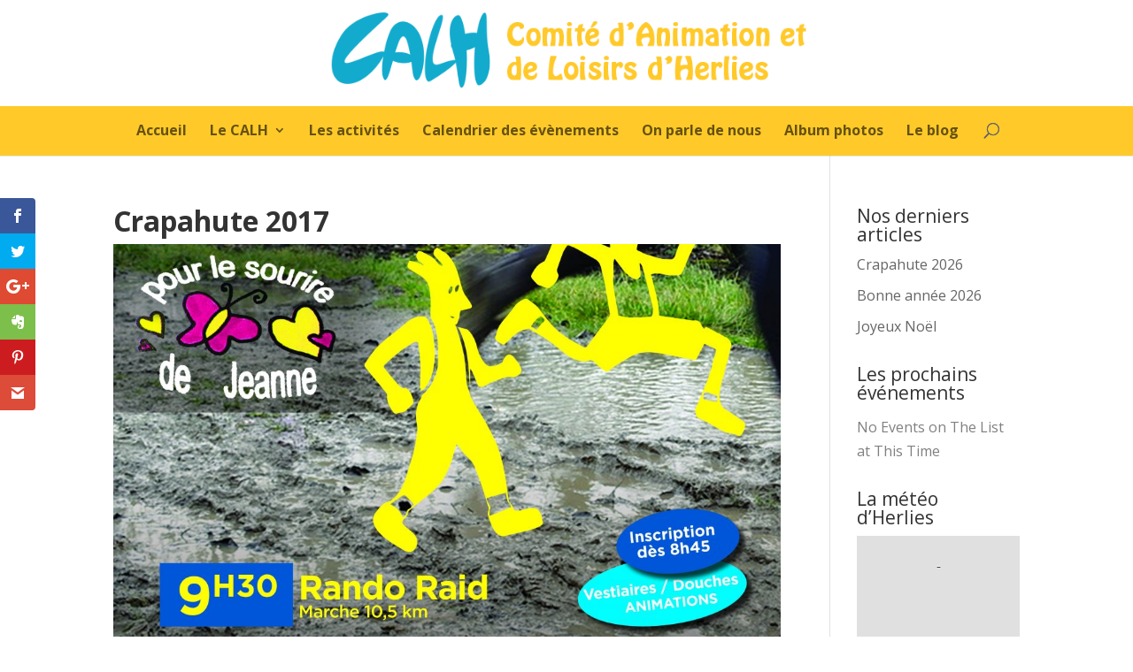

--- FILE ---
content_type: text/html; charset=UTF-8
request_url: https://calh-herlies.fr/crapahute-2017/
body_size: 12229
content:
<!DOCTYPE html>
<html lang="fr-FR"
	prefix="og: https://ogp.me/ns#" >
<head>
	<meta charset="UTF-8" />
<meta http-equiv="X-UA-Compatible" content="IE=edge">
	<link rel="pingback" href="https://calh-herlies.fr/xmlrpc.php" />

	<script type="text/javascript">
		document.documentElement.className = 'js';
	</script>

	<script>var et_site_url='https://calh-herlies.fr';var et_post_id='1921';function et_core_page_resource_fallback(a,b){"undefined"===typeof b&&(b=a.sheet.cssRules&&0===a.sheet.cssRules.length);b&&(a.onerror=null,a.onload=null,a.href?a.href=et_site_url+"/?et_core_page_resource="+a.id+et_post_id:a.src&&(a.src=et_site_url+"/?et_core_page_resource="+a.id+et_post_id))}
</script><title>Crapahute 2017 | CALH</title>

		<!-- All in One SEO 4.1.4.5 -->
		<meta name="description" content="Pour une marche , une course ou une bonne action , rendez vous le 5 Février 2017 pour le 13ème rendez-vous avec l&#039;association H2R" />
		<meta name="robots" content="max-image-preview:large" />
		<link rel="canonical" href="https://calh-herlies.fr/crapahute-2017/" />
		<meta property="og:locale" content="fr_FR" />
		<meta property="og:site_name" content="CALH | Comité d&#039;Animation et de Loisirs d&#039;Herlies" />
		<meta property="og:type" content="article" />
		<meta property="og:title" content="Crapahute 2017 | CALH" />
		<meta property="og:description" content="Pour une marche , une course ou une bonne action , rendez vous le 5 Février 2017 pour le 13ème rendez-vous avec l&#039;association H2R" />
		<meta property="og:url" content="https://calh-herlies.fr/crapahute-2017/" />
		<meta property="article:published_time" content="2017-01-15T11:24:57+00:00" />
		<meta property="article:modified_time" content="2017-01-15T11:24:57+00:00" />
		<meta name="twitter:card" content="summary" />
		<meta name="twitter:domain" content="calh-herlies.fr" />
		<meta name="twitter:title" content="Crapahute 2017 | CALH" />
		<meta name="twitter:description" content="Pour une marche , une course ou une bonne action , rendez vous le 5 Février 2017 pour le 13ème rendez-vous avec l&#039;association H2R" />
		<script type="application/ld+json" class="aioseo-schema">
			{"@context":"https:\/\/schema.org","@graph":[{"@type":"WebSite","@id":"https:\/\/calh-herlies.fr\/#website","url":"https:\/\/calh-herlies.fr\/","name":"CALH","description":"Comit\u00e9 d'Animation et de Loisirs d'Herlies","inLanguage":"fr-FR","publisher":{"@id":"https:\/\/calh-herlies.fr\/#organization"}},{"@type":"Organization","@id":"https:\/\/calh-herlies.fr\/#organization","name":"CALH","url":"https:\/\/calh-herlies.fr\/"},{"@type":"BreadcrumbList","@id":"https:\/\/calh-herlies.fr\/crapahute-2017\/#breadcrumblist","itemListElement":[{"@type":"ListItem","@id":"https:\/\/calh-herlies.fr\/#listItem","position":1,"item":{"@type":"WebPage","@id":"https:\/\/calh-herlies.fr\/","name":"Accueil","description":"Comit\u00e9 d'Animation et de Loisirs d'Herlies","url":"https:\/\/calh-herlies.fr\/"},"nextItem":"https:\/\/calh-herlies.fr\/crapahute-2017\/#listItem"},{"@type":"ListItem","@id":"https:\/\/calh-herlies.fr\/crapahute-2017\/#listItem","position":2,"item":{"@type":"WebPage","@id":"https:\/\/calh-herlies.fr\/crapahute-2017\/","name":"Crapahute 2017","description":"Pour une marche , une course ou une bonne action , rendez vous le 5 F\u00e9vrier 2017 pour le 13\u00e8me rendez-vous avec l'association H2R","url":"https:\/\/calh-herlies.fr\/crapahute-2017\/"},"previousItem":"https:\/\/calh-herlies.fr\/#listItem"}]},{"@type":"Person","@id":"https:\/\/calh-herlies.fr\/author\/calh-admin\/#author","url":"https:\/\/calh-herlies.fr\/author\/calh-admin\/","name":"CALH","image":{"@type":"ImageObject","@id":"https:\/\/calh-herlies.fr\/crapahute-2017\/#authorImage","url":"https:\/\/secure.gravatar.com\/avatar\/edabd13d1c0bbf04c854fe861f48a5be?s=96&d=mm&r=g","width":96,"height":96,"caption":"CALH"}},{"@type":"WebPage","@id":"https:\/\/calh-herlies.fr\/crapahute-2017\/#webpage","url":"https:\/\/calh-herlies.fr\/crapahute-2017\/","name":"Crapahute 2017 | CALH","description":"Pour une marche , une course ou une bonne action , rendez vous le 5 F\u00e9vrier 2017 pour le 13\u00e8me rendez-vous avec l'association H2R","inLanguage":"fr-FR","isPartOf":{"@id":"https:\/\/calh-herlies.fr\/#website"},"breadcrumb":{"@id":"https:\/\/calh-herlies.fr\/crapahute-2017\/#breadcrumblist"},"author":"https:\/\/calh-herlies.fr\/author\/calh-admin\/#author","creator":"https:\/\/calh-herlies.fr\/author\/calh-admin\/#author","image":{"@type":"ImageObject","@id":"https:\/\/calh-herlies.fr\/#mainImage","url":"https:\/\/calh-herlies.fr\/wp-content\/uploads\/2017\/01\/Affiche-Crapahute-2017.jpg","width":3508,"height":4961},"primaryImageOfPage":{"@id":"https:\/\/calh-herlies.fr\/crapahute-2017\/#mainImage"},"datePublished":"2017-01-15T11:24:57+01:00","dateModified":"2017-01-15T11:24:57+01:00"},{"@type":"Article","@id":"https:\/\/calh-herlies.fr\/crapahute-2017\/#article","name":"Crapahute 2017 | CALH","description":"Pour une marche , une course ou une bonne action , rendez vous le 5 F\u00e9vrier 2017 pour le 13\u00e8me rendez-vous avec l'association H2R","inLanguage":"fr-FR","headline":"Crapahute 2017","author":{"@id":"https:\/\/calh-herlies.fr\/author\/calh-admin\/#author"},"publisher":{"@id":"https:\/\/calh-herlies.fr\/#organization"},"datePublished":"2017-01-15T11:24:57+01:00","dateModified":"2017-01-15T11:24:57+01:00","articleSection":"Coup de c\u0153ur du CALH","mainEntityOfPage":{"@id":"https:\/\/calh-herlies.fr\/crapahute-2017\/#webpage"},"isPartOf":{"@id":"https:\/\/calh-herlies.fr\/crapahute-2017\/#webpage"},"image":{"@type":"ImageObject","@id":"https:\/\/calh-herlies.fr\/#articleImage","url":"https:\/\/calh-herlies.fr\/wp-content\/uploads\/2017\/01\/Affiche-Crapahute-2017.jpg","width":3508,"height":4961}}]}
		</script>
		<!-- All in One SEO -->

<link rel='dns-prefetch' href='//secure.gravatar.com' />
<link rel='dns-prefetch' href='//fonts.googleapis.com' />
<link rel='dns-prefetch' href='//s.w.org' />
<link rel='dns-prefetch' href='//v0.wordpress.com' />
<link rel="alternate" type="application/rss+xml" title="CALH &raquo; Flux" href="https://calh-herlies.fr/feed/" />
<link rel="alternate" type="application/rss+xml" title="CALH &raquo; Flux des commentaires" href="https://calh-herlies.fr/comments/feed/" />
		<script type="text/javascript">
			window._wpemojiSettings = {"baseUrl":"https:\/\/s.w.org\/images\/core\/emoji\/13.1.0\/72x72\/","ext":".png","svgUrl":"https:\/\/s.w.org\/images\/core\/emoji\/13.1.0\/svg\/","svgExt":".svg","source":{"concatemoji":"https:\/\/calh-herlies.fr\/wp-includes\/js\/wp-emoji-release.min.js?ver=5.8.12"}};
			!function(e,a,t){var n,r,o,i=a.createElement("canvas"),p=i.getContext&&i.getContext("2d");function s(e,t){var a=String.fromCharCode;p.clearRect(0,0,i.width,i.height),p.fillText(a.apply(this,e),0,0);e=i.toDataURL();return p.clearRect(0,0,i.width,i.height),p.fillText(a.apply(this,t),0,0),e===i.toDataURL()}function c(e){var t=a.createElement("script");t.src=e,t.defer=t.type="text/javascript",a.getElementsByTagName("head")[0].appendChild(t)}for(o=Array("flag","emoji"),t.supports={everything:!0,everythingExceptFlag:!0},r=0;r<o.length;r++)t.supports[o[r]]=function(e){if(!p||!p.fillText)return!1;switch(p.textBaseline="top",p.font="600 32px Arial",e){case"flag":return s([127987,65039,8205,9895,65039],[127987,65039,8203,9895,65039])?!1:!s([55356,56826,55356,56819],[55356,56826,8203,55356,56819])&&!s([55356,57332,56128,56423,56128,56418,56128,56421,56128,56430,56128,56423,56128,56447],[55356,57332,8203,56128,56423,8203,56128,56418,8203,56128,56421,8203,56128,56430,8203,56128,56423,8203,56128,56447]);case"emoji":return!s([10084,65039,8205,55357,56613],[10084,65039,8203,55357,56613])}return!1}(o[r]),t.supports.everything=t.supports.everything&&t.supports[o[r]],"flag"!==o[r]&&(t.supports.everythingExceptFlag=t.supports.everythingExceptFlag&&t.supports[o[r]]);t.supports.everythingExceptFlag=t.supports.everythingExceptFlag&&!t.supports.flag,t.DOMReady=!1,t.readyCallback=function(){t.DOMReady=!0},t.supports.everything||(n=function(){t.readyCallback()},a.addEventListener?(a.addEventListener("DOMContentLoaded",n,!1),e.addEventListener("load",n,!1)):(e.attachEvent("onload",n),a.attachEvent("onreadystatechange",function(){"complete"===a.readyState&&t.readyCallback()})),(n=t.source||{}).concatemoji?c(n.concatemoji):n.wpemoji&&n.twemoji&&(c(n.twemoji),c(n.wpemoji)))}(window,document,window._wpemojiSettings);
		</script>
		<meta content="Divi v.4.4.7" name="generator"/><style type="text/css">
img.wp-smiley,
img.emoji {
	display: inline !important;
	border: none !important;
	box-shadow: none !important;
	height: 1em !important;
	width: 1em !important;
	margin: 0 .07em !important;
	vertical-align: -0.1em !important;
	background: none !important;
	padding: 0 !important;
}
</style>
	<link rel='stylesheet' id='wp-block-library-css'  href='https://calh-herlies.fr/wp-includes/css/dist/block-library/style.min.css?ver=5.8.12' type='text/css' media='all' />
<style id='wp-block-library-inline-css' type='text/css'>
.has-text-align-justify{text-align:justify;}
</style>
<link rel='stylesheet' id='mediaelement-css'  href='https://calh-herlies.fr/wp-includes/js/mediaelement/mediaelementplayer-legacy.min.css?ver=4.2.16' type='text/css' media='all' />
<link rel='stylesheet' id='wp-mediaelement-css'  href='https://calh-herlies.fr/wp-includes/js/mediaelement/wp-mediaelement.min.css?ver=5.8.12' type='text/css' media='all' />
<link rel='stylesheet' id='foobox-free-min-css'  href='https://calh-herlies.fr/wp-content/plugins/foobox-image-lightbox/free/css/foobox.free.min.css?ver=2.7.16' type='text/css' media='all' />
<link rel='stylesheet' id='wp-polls-css'  href='https://calh-herlies.fr/wp-content/plugins/wp-polls/polls-css.css?ver=2.75.6' type='text/css' media='all' />
<style id='wp-polls-inline-css' type='text/css'>
.wp-polls .pollbar {
	margin: 1px;
	font-size: 6px;
	line-height: 8px;
	height: 8px;
	background-image: url('https://calh-herlies.fr/wp-content/plugins/wp-polls/images/default/pollbg.gif');
	border: 1px solid #c8c8c8;
}

</style>
<link rel='stylesheet' id='et_monarch-css-css'  href='https://calh-herlies.fr/wp-content/plugins/monarch/css/style.css?ver=1.4.12' type='text/css' media='all' />
<link rel='stylesheet' id='et-gf-open-sans-css'  href='https://fonts.googleapis.com/css?family=Open+Sans:400,700' type='text/css' media='all' />
<link rel='stylesheet' id='divi-fonts-css'  href='https://fonts.googleapis.com/css?family=Open+Sans:300italic,400italic,600italic,700italic,800italic,400,300,600,700,800&#038;subset=latin,latin-ext' type='text/css' media='all' />
<link rel='stylesheet' id='divi-style-css'  href='https://calh-herlies.fr/wp-content/themes/Divi/style.css?ver=4.4.7' type='text/css' media='all' />
<link rel='stylesheet' id='evcal_google_fonts-css'  href='//fonts.googleapis.com/css?family=Oswald%3A400%2C300%7COpen+Sans%3A700%2C400%2C400i%7CRoboto%3A700%2C400&#038;ver=5.8.12' type='text/css' media='screen' />
<link rel='stylesheet' id='evcal_cal_default-css'  href='//calh-herlies.fr/wp-content/plugins/eventON/assets/css/eventon_styles.css?ver=2.6.6' type='text/css' media='all' />
<link rel='stylesheet' id='evo_font_icons-css'  href='//calh-herlies.fr/wp-content/plugins/eventON/assets/fonts/font-awesome.css?ver=2.6.6' type='text/css' media='all' />
<link rel='stylesheet' id='evo_RS_styles-css'  href='//calh-herlies.fr/wp-content/plugins/eventon-rsvp/assets/RS_styles.css?ver=2.5.15' type='text/css' media='all' />
<link rel='stylesheet' id='eventon_dynamic_styles-css'  href='//calh-herlies.fr/wp-content/plugins/eventON/assets/css/eventon_dynamic_styles.css?ver=5.8.12' type='text/css' media='all' />
<link rel='stylesheet' id='tablepress-default-css'  href='https://calh-herlies.fr/wp-content/plugins/tablepress/css/default.min.css?ver=1.14' type='text/css' media='all' />
<link rel='stylesheet' id='evosl_styles-css'  href='//calh-herlies.fr/wp-content/plugins/eventon-event-slider/assets/evosl_styles.css?ver=5.8.12' type='text/css' media='all' />
<link rel='stylesheet' id='better-weather-css'  href='https://calh-herlies.fr/wp-content/plugins/better-weather/includes/libs/better-weather/css/bw-style.min.css?ver=2.0' type='text/css' media='all' />
<link rel='stylesheet' id='dashicons-css'  href='https://calh-herlies.fr/wp-includes/css/dashicons.min.css?ver=5.8.12' type='text/css' media='all' />
<link rel='stylesheet' id='jetpack_css-css'  href='https://calh-herlies.fr/wp-content/plugins/jetpack/css/jetpack.css?ver=10.2.3' type='text/css' media='all' />
<script type='text/javascript' src='https://calh-herlies.fr/wp-includes/js/jquery/jquery.min.js?ver=3.6.0' id='jquery-core-js'></script>
<script type='text/javascript' src='https://calh-herlies.fr/wp-includes/js/jquery/jquery-migrate.min.js?ver=3.3.2' id='jquery-migrate-js'></script>
<script type='text/javascript' src='https://calh-herlies.fr/wp-content/themes/Divi/core/admin/js/es6-promise.auto.min.js?ver=5.8.12' id='es6-promise-js'></script>
<script type='text/javascript' id='et-core-api-spam-recaptcha-js-extra'>
/* <![CDATA[ */
var et_core_api_spam_recaptcha = {"site_key":"","page_action":{"action":"crapahute_2017"}};
/* ]]> */
</script>
<script type='text/javascript' src='https://calh-herlies.fr/wp-content/themes/Divi/core/admin/js/recaptcha.js?ver=5.8.12' id='et-core-api-spam-recaptcha-js'></script>
<script type='text/javascript' id='foobox-free-min-js-before'>
/* Run FooBox FREE (v2.7.16) */
var FOOBOX = window.FOOBOX = {
	ready: true,
	disableOthers: false,
	o: {wordpress: { enabled: true }, countMessage:'image %index of %total', excludes:'.fbx-link,.nofoobox,.nolightbox,a[href*="pinterest.com/pin/create/button/"]', affiliate : { enabled: false }},
	selectors: [
		".foogallery-container.foogallery-lightbox-foobox", ".foogallery-container.foogallery-lightbox-foobox-free", ".gallery", ".wp-block-gallery", ".wp-caption", ".wp-block-image", "a:has(img[class*=wp-image-])", ".foobox"
	],
	pre: function( $ ){
		// Custom JavaScript (Pre)
		
	},
	post: function( $ ){
		// Custom JavaScript (Post)
		
		// Custom Captions Code
		
	},
	custom: function( $ ){
		// Custom Extra JS
		
	}
};
</script>
<script type='text/javascript' src='https://calh-herlies.fr/wp-content/plugins/foobox-image-lightbox/free/js/foobox.free.min.js?ver=2.7.16' id='foobox-free-min-js'></script>
<link rel="https://api.w.org/" href="https://calh-herlies.fr/wp-json/" /><link rel="alternate" type="application/json" href="https://calh-herlies.fr/wp-json/wp/v2/posts/1921" /><link rel="EditURI" type="application/rsd+xml" title="RSD" href="https://calh-herlies.fr/xmlrpc.php?rsd" />
<link rel="wlwmanifest" type="application/wlwmanifest+xml" href="https://calh-herlies.fr/wp-includes/wlwmanifest.xml" /> 
<meta name="generator" content="WordPress 5.8.12" />
<link rel='shortlink' href='https://calh-herlies.fr/?p=1921' />
<link rel="alternate" type="application/json+oembed" href="https://calh-herlies.fr/wp-json/oembed/1.0/embed?url=https%3A%2F%2Fcalh-herlies.fr%2Fcrapahute-2017%2F" />
<link rel="alternate" type="text/xml+oembed" href="https://calh-herlies.fr/wp-json/oembed/1.0/embed?url=https%3A%2F%2Fcalh-herlies.fr%2Fcrapahute-2017%2F&#038;format=xml" />
<style type="text/css" id="et-social-custom-css">
				 
			</style><style type='text/css'>img#wpstats{display:none}</style>
		<meta name="viewport" content="width=device-width, initial-scale=1.0, maximum-scale=1.0, user-scalable=0" />

<!-- EventON Version -->
<meta name="generator" content="EventON 2.6.6" />

<link rel="icon" href="https://calh-herlies.fr/wp-content/uploads/2015/05/favicon-55618d03v1_site_icon-32x32.png" sizes="32x32" />
<link rel="icon" href="https://calh-herlies.fr/wp-content/uploads/2015/05/favicon-55618d03v1_site_icon-256x256.png" sizes="192x192" />
<link rel="apple-touch-icon" href="https://calh-herlies.fr/wp-content/uploads/2015/05/favicon-55618d03v1_site_icon-256x256.png" />
<meta name="msapplication-TileImage" content="https://calh-herlies.fr/wp-content/uploads/2015/05/favicon-55618d03v1_site_icon.png" />

<!-- BetterFramework Auto Generated CSS -->
<style type='text/css' media='screen'>/*  Panel Options Custom CSS  */
</style>
<!-- /BetterFramework Auto Generated CSS -->
<link rel="stylesheet" id="et-divi-customizer-global-cached-inline-styles" href="https://calh-herlies.fr/wp-content/et-cache/global/et-divi-customizer-global-1768460998725.min.css" onerror="et_core_page_resource_fallback(this, true)" onload="et_core_page_resource_fallback(this)" /></head>
<body class="post-template-default single single-post postid-1921 single-format-standard et_monarch et_color_scheme_orange et_pb_button_helper_class et_fullwidth_nav et_fixed_nav et_show_nav et_primary_nav_dropdown_animation_fade et_secondary_nav_dropdown_animation_fade et_header_style_centered et_pb_footer_columns4 et_cover_background et_pb_gutter osx et_pb_gutters3 et_smooth_scroll et_right_sidebar et_divi_theme et-db et_minified_js et_minified_css">
	<div id="page-container">

	
	
			<header id="main-header" data-height-onload="120">
			<div class="container clearfix et_menu_container">
							<div class="logo_container">
					<span class="logo_helper"></span>
					<a href="https://calh-herlies.fr/">
						<img src="http://calh-herlies.fr/wp-content/uploads/2015/05/logo-calh-site.png" alt="CALH" id="logo" data-height-percentage="90" />
					</a>
				</div>
							<div id="et-top-navigation" data-height="120" data-fixed-height="40">
											<nav id="top-menu-nav">
						<ul id="top-menu" class="nav"><li id="menu-item-666" class="menu-item menu-item-type-post_type menu-item-object-page menu-item-home menu-item-666"><a href="https://calh-herlies.fr/">Accueil</a></li>
<li id="menu-item-95" class="menu-item menu-item-type-post_type menu-item-object-page menu-item-has-children menu-item-95"><a href="https://calh-herlies.fr/le-calh/">Le CALH</a>
<ul class="sub-menu">
	<li id="menu-item-687" class="menu-item menu-item-type-post_type menu-item-object-page menu-item-687"><a href="https://calh-herlies.fr/le-calh/le-bureau/">Le bureau</a></li>
	<li id="menu-item-684" class="menu-item menu-item-type-post_type menu-item-object-page menu-item-684"><a href="https://calh-herlies.fr/le-calh/lhistoire/">L&rsquo;histoire</a></li>
</ul>
</li>
<li id="menu-item-96" class="menu-item menu-item-type-post_type menu-item-object-page menu-item-96"><a href="https://calh-herlies.fr/les-activites/">Les activités</a></li>
<li id="menu-item-490" class="menu-item menu-item-type-post_type menu-item-object-page menu-item-490"><a href="https://calh-herlies.fr/calendrier-des-evenements/">Calendrier des évènements</a></li>
<li id="menu-item-1433" class="menu-item menu-item-type-post_type menu-item-object-page menu-item-1433"><a href="https://calh-herlies.fr/on-parle-de-nous/">On parle de nous</a></li>
<li id="menu-item-510" class="menu-item menu-item-type-post_type menu-item-object-page menu-item-510"><a href="https://calh-herlies.fr/album-photos/">Album photos</a></li>
<li id="menu-item-717" class="menu-item menu-item-type-post_type menu-item-object-page menu-item-717"><a href="https://calh-herlies.fr/le-blog/">Le blog</a></li>
</ul>						</nav>
					
					
					
										<div id="et_top_search">
						<span id="et_search_icon"></span>
					</div>
					
					<div id="et_mobile_nav_menu">
				<div class="mobile_nav closed">
					<span class="select_page">Sélectionner une page</span>
					<span class="mobile_menu_bar mobile_menu_bar_toggle"></span>
				</div>
			</div>				</div> <!-- #et-top-navigation -->
			</div> <!-- .container -->
			<div class="et_search_outer">
				<div class="container et_search_form_container">
					<form role="search" method="get" class="et-search-form" action="https://calh-herlies.fr/">
					<input type="search" class="et-search-field" placeholder="Rechercher &hellip;" value="" name="s" title="Rechercher:" />					</form>
					<span class="et_close_search_field"></span>
				</div>
			</div>
		</header> <!-- #main-header -->
			<div id="et-main-area">
	
<div id="main-content">
		<div class="container">
		<div id="content-area" class="clearfix">
			<div id="left-area">
											<article id="post-1921" class="et_pb_post post-1921 post type-post status-publish format-standard has-post-thumbnail hentry category-coup-de-coeur-du-calh">
											<div class="et_post_meta_wrapper">
							<h1 class="entry-title">Crapahute 2017</h1>

						<img src="https://calh-herlies.fr/wp-content/uploads/2017/01/Affiche-Crapahute-2017-1080x675.jpg" alt="" class="" width='1080' height='675' srcset="https://calh-herlies.fr/wp-content/uploads/2017/01/Affiche-Crapahute-2017-1080x675.jpg 1080w, https://calh-herlies.fr/wp-content/uploads/2017/01/Affiche-Crapahute-2017-400x250.jpg 400w" sizes="(max-width: 1080px) 100vw, 1080px" />
												</div> <!-- .et_post_meta_wrapper -->
				
					<div class="entry-content">
					<p>Pour une marche , une course ou une bonne action , rendez vous le 5 février 2017 pour le 13ème rendez-vous avec l&rsquo;association H2R</p>
<p>Cette année, le coup de cœur est pour l&rsquo;association « Pour le sourire de Jeanne »</p>
<p>9H30 : Rando Raid : Marche 10.5 km</p>
<p>10H15 :  Rando balade : Marche 5 km</p>
<p>10H15  : Trail Crapahute &#8211; Course nature : 10.5 km</p>
<p>Inscription dès 8H45</p>
<p>Participation : 4.50  / 3.50 euros</p>
<p>Renseignements : <a href="http://herliesrandorun.fr">herliesrandorun.fr</a></p>
<p><a href="http://calh-herlies.fr/wp-content/uploads/2017/01/Affiche-Crapahute-2017.jpg"><img data-attachment-id="1923" data-permalink="https://calh-herlies.fr/crapahute-2017/affiche-crapahute-2017/" data-orig-file="https://calh-herlies.fr/wp-content/uploads/2017/01/Affiche-Crapahute-2017.jpg" data-orig-size="3508,4961" data-comments-opened="0" data-image-meta="{&quot;aperture&quot;:&quot;0&quot;,&quot;credit&quot;:&quot;&quot;,&quot;camera&quot;:&quot;&quot;,&quot;caption&quot;:&quot;&quot;,&quot;created_timestamp&quot;:&quot;0&quot;,&quot;copyright&quot;:&quot;&quot;,&quot;focal_length&quot;:&quot;0&quot;,&quot;iso&quot;:&quot;0&quot;,&quot;shutter_speed&quot;:&quot;0&quot;,&quot;title&quot;:&quot;&quot;,&quot;orientation&quot;:&quot;1&quot;}" data-image-title="Affiche Crapahute 2017" data-image-description="" data-image-caption="" data-medium-file="https://calh-herlies.fr/wp-content/uploads/2017/01/Affiche-Crapahute-2017-212x300.jpg" data-large-file="https://calh-herlies.fr/wp-content/uploads/2017/01/Affiche-Crapahute-2017-724x1024.jpg" loading="lazy" class="alignnone  wp-image-1923" src="http://calh-herlies.fr/wp-content/uploads/2017/01/Affiche-Crapahute-2017.jpg" alt="Affiche Crapahute 2017" width="318" height="450" srcset="https://calh-herlies.fr/wp-content/uploads/2017/01/Affiche-Crapahute-2017.jpg 3508w, https://calh-herlies.fr/wp-content/uploads/2017/01/Affiche-Crapahute-2017-212x300.jpg 212w, https://calh-herlies.fr/wp-content/uploads/2017/01/Affiche-Crapahute-2017-768x1086.jpg 768w, https://calh-herlies.fr/wp-content/uploads/2017/01/Affiche-Crapahute-2017-724x1024.jpg 724w, https://calh-herlies.fr/wp-content/uploads/2017/01/Affiche-Crapahute-2017-1080x1527.jpg 1080w" sizes="(max-width: 318px) 100vw, 318px" /></a></p>
<p><a href="http://calh-herlies.fr/wp-content/uploads/2017/01/Affiche-Crapahute-2017.pdf">Affiche Crapahute 2017</a></p>
<span class="et_social_bottom_trigger"></span>					</div> <!-- .entry-content -->
					<div class="et_post_meta_wrapper">
										</div> <!-- .et_post_meta_wrapper -->
				</article> <!-- .et_pb_post -->

						</div> <!-- #left-area -->

				<div id="sidebar">
		
		<div id="recent-posts-2" class="et_pb_widget widget_recent_entries">
		<h4 class="widgettitle">Nos derniers articles</h4>
		<ul>
											<li>
					<a href="https://calh-herlies.fr/crapahute-2026/">Crapahute 2026</a>
									</li>
											<li>
					<a href="https://calh-herlies.fr/bonne-annee-2026/">Bonne année 2026</a>
									</li>
											<li>
					<a href="https://calh-herlies.fr/joyeux-noel/">Joyeux Noël</a>
									</li>
					</ul>

		</div> <!-- end .et_pb_widget --><div id="evcalwidget-2" class="et_pb_widget EvcalWidget"><h4 class="widgettitle">Les prochains événements</h4><div id='evcal_widget' class='evo_widget'><div id='evcal_calendar_898' class='ajde_evcal_calendar  ul' ><div class='evo-data' data-cyear="2026" data-cmonth="1" data-runajax="1" data-evc_open="0" data-cal_ver="2.6.6" data-mapscroll="true" data-mapformat="roadmap" data-mapzoom="18" data-mapiconurl="" data-ev_cnt="0" data-show_limit="no" data-tiles="no" data-sort_by="sort_date" data-filters_on="false" data-range_start="0" data-range_end="0" data-send_unix="0" data-ux_val="0" data-accord="0" data-rtl="no"  ></div><div id='evcal_head' class='calendar_header ' ><div class='evo_cal_above'><span class='evo-gototoday-btn' style='display:none' data-mo='1' data-yr='2026' data-dy=''>Voir aujourd&#039;hui</span></div><div class='evo_cal_above_content'></div><div class='cal_arguments' style='display:none' data-hide_past="no" data-show_et_ft_img="no" data-event_order="ASC" data-ft_event_priority="no" data-lang="L1" data-month_incre="0" data-only_ft="no" data-evc_open="no" data-show_limit="no" data-etc_override="no" data-show_limit_redir="0" data-tiles="no" data-tile_height="0" data-tile_bg="0" data-tile_count="2" data-tile_style="0" data-s="" data-members_only="no" data-ux_val="0" data-show_limit_ajax="no" data-show_limit_paged="1" data-hide_mult_occur="no" data-show_repeats="no" ></div><div class='clear'></div></div><p class='evo_list_noevents'>No Events on The List at This Time</p><div class='clear'></div></div><!-- ajde_evcal_calendar--></div></div> <!-- end .et_pb_widget --><div id="better_weather_widget-2" class="et_pb_widget widget_better_weather_widget"><h4 class="widgettitle">La météo d&rsquo;Herlies</h4><div id="bw-696cdc98a7135" class="better-weather" data-title="La météo d'Herlies" data-location="50.5766,2.8544" data-locationName="Herlies" data-showLocation="1" data-showDate="1" data-widgetStyle="normal" data-nextDays="0" data-bgType="natural" data-bgColor="#4f4f4f" data-iconsType="animated" data-fontColor="#fff" data-unit="C" data-showUnit="1" data-visitorLocation="0" data-style="normal" ></div></div> <!-- end .et_pb_widget -->	</div> <!-- end #sidebar -->
		</div> <!-- #content-area -->
	</div> <!-- .container -->
	</div> <!-- #main-content -->


	<span class="et_pb_scroll_top et-pb-icon"></span>


			<footer id="main-footer">
				

		
				<div id="footer-bottom">
					<div class="container clearfix">
				<p id="footer-info">Design de <a href="http://www.elegantthemes.com" title="Premium WordPress Themes">Elegant Themes</a> | Propulsé par <a href="http://www.wordpress.org">WordPress</a></p>					</div>	<!-- .container -->
				</div>
			</footer> <!-- #main-footer -->
		</div> <!-- #et-main-area -->


	</div> <!-- #page-container -->

			<script type="text/javascript">
		/*<![CDATA[*/
		var gmapstyles = '[{"featureType":"water","stylers":[{"color":"#46bcec"},{"visibility":"on"}]},{"featureType":"landscape","stylers":[{"color":"#f2f2f2"}]},{"featureType":"road","stylers":[{"saturation":-100},{"lightness":45}]},{"featureType":"road.highway","stylers":[{"visibility":"simplified"}]},{"featureType":"road.arterial","elementType":"labels.icon","stylers":[{"visibility":"off"}]},{"featureType":"administrative","elementType":"labels.text.fill","stylers":[{"color":"#444444"}]},{"featureType":"transit","stylers":[{"visibility":"off"}]},{"featureType":"poi","stylers":[{"visibility":"off"}]}]';
		/* ]]> */
		</script>		
		<div class="et_social_pin_images_outer">
					<div class="et_social_pinterest_window">
						<div class="et_social_modal_header"><h3>Pin It on Pinterest</h3><span class="et_social_close"></span></div>
						<div class="et_social_pin_images" data-permalink="https://calh-herlies.fr/crapahute-2017/" data-title="Crapahute 2017" data-post_id="1921"></div>
					</div>
				</div><div class="et_social_sidebar_networks et_social_visible_sidebar et_social_slideright et_social_animated et_social_rounded et_social_sidebar_grow et_social_mobile_off">
					
					<ul class="et_social_icons_container"><li class="et_social_facebook">
									<a href="http://www.facebook.com/sharer.php?u=https%3A%2F%2Fcalh-herlies.fr%2Fcrapahute-2017%2F&#038;t=Crapahute%202017" class="et_social_share" rel="nofollow" data-social_name="facebook" data-post_id="1921" data-social_type="share" data-location="sidebar">
										<i class="et_social_icon et_social_icon_facebook"></i>
										
										
										<span class="et_social_overlay"></span>
									</a>
								</li><li class="et_social_twitter">
									<a href="http://twitter.com/share?text=Crapahute%202017&#038;url=https%3A%2F%2Fcalh-herlies.fr%2Fcrapahute-2017%2F" class="et_social_share" rel="nofollow" data-social_name="twitter" data-post_id="1921" data-social_type="share" data-location="sidebar">
										<i class="et_social_icon et_social_icon_twitter"></i>
										
										
										<span class="et_social_overlay"></span>
									</a>
								</li><li class="et_social_googleplus">
									<a href="https://plus.google.com/share?url=https%3A%2F%2Fcalh-herlies.fr%2Fcrapahute-2017%2F&#038;t=Crapahute%202017" class="et_social_share" rel="nofollow" data-social_name="googleplus" data-post_id="1921" data-social_type="share" data-location="sidebar">
										<i class="et_social_icon et_social_icon_googleplus"></i>
										
										
										<span class="et_social_overlay"></span>
									</a>
								</li><li class="et_social_evernote">
									<a href="http://www.evernote.com/clip.action?url=https%3A%2F%2Fcalh-herlies.fr%2Fcrapahute-2017%2F&#038;title=Crapahute%202017" class="et_social_share" rel="nofollow" data-social_name="evernote" data-post_id="1921" data-social_type="share" data-location="sidebar">
										<i class="et_social_icon et_social_icon_evernote"></i>
										
										
										<span class="et_social_overlay"></span>
									</a>
								</li><li class="et_social_pinterest">
									<a href="#" class="et_social_share_pinterest" rel="nofollow" data-social_name="pinterest" data-post_id="1921" data-social_type="share" data-location="sidebar">
										<i class="et_social_icon et_social_icon_pinterest"></i>
										
										
										<span class="et_social_overlay"></span>
									</a>
								</li><li class="et_social_gmail">
									<a href="https://mail.google.com/mail/u/0/?view=cm&#038;fs=1&#038;su=Crapahute%202017&#038;body=https%3A%2F%2Fcalh-herlies.fr%2Fcrapahute-2017%2F&#038;ui=2&#038;tf=1" class="et_social_share" rel="nofollow" data-social_name="gmail" data-post_id="1921" data-social_type="share" data-location="sidebar">
										<i class="et_social_icon et_social_icon_gmail"></i>
										
										
										<span class="et_social_overlay"></span>
									</a>
								</li></ul>
					<span class="et_social_hide_sidebar et_social_icon"></span>
				</div>		<div id="jp-carousel-loading-overlay">
			<div id="jp-carousel-loading-wrapper">
				<span id="jp-carousel-library-loading">&nbsp;</span>
			</div>
		</div>
		<div class="jp-carousel-overlay" style="display: none;">

		<div class="jp-carousel-container">
			<!-- The Carousel Swiper -->
			<div
				class="jp-carousel-wrap swiper-container jp-carousel-swiper-container jp-carousel-transitions"
				itemscope
				itemtype="https://schema.org/ImageGallery">
				<div class="jp-carousel swiper-wrapper"></div>
				<div class="jp-swiper-button-prev swiper-button-prev">
					<svg width="25" height="24" viewBox="0 0 25 24" fill="none" xmlns="http://www.w3.org/2000/svg">
						<mask id="maskPrev" mask-type="alpha" maskUnits="userSpaceOnUse" x="8" y="6" width="9" height="12">
							<path d="M16.2072 16.59L11.6496 12L16.2072 7.41L14.8041 6L8.8335 12L14.8041 18L16.2072 16.59Z" fill="white"/>
						</mask>
						<g mask="url(#maskPrev)">
							<rect x="0.579102" width="23.8823" height="24" fill="#FFFFFF"/>
						</g>
					</svg>
				</div>
				<div class="jp-swiper-button-next swiper-button-next">
					<svg width="25" height="24" viewBox="0 0 25 24" fill="none" xmlns="http://www.w3.org/2000/svg">
						<mask id="maskNext" mask-type="alpha" maskUnits="userSpaceOnUse" x="8" y="6" width="8" height="12">
							<path d="M8.59814 16.59L13.1557 12L8.59814 7.41L10.0012 6L15.9718 12L10.0012 18L8.59814 16.59Z" fill="white"/>
						</mask>
						<g mask="url(#maskNext)">
							<rect x="0.34375" width="23.8822" height="24" fill="#FFFFFF"/>
						</g>
					</svg>
				</div>
			</div>
			<!-- The main close buton -->
			<div class="jp-carousel-close-hint">
				<svg width="25" height="24" viewBox="0 0 25 24" fill="none" xmlns="http://www.w3.org/2000/svg">
					<mask id="maskClose" mask-type="alpha" maskUnits="userSpaceOnUse" x="5" y="5" width="15" height="14">
						<path d="M19.3166 6.41L17.9135 5L12.3509 10.59L6.78834 5L5.38525 6.41L10.9478 12L5.38525 17.59L6.78834 19L12.3509 13.41L17.9135 19L19.3166 17.59L13.754 12L19.3166 6.41Z" fill="white"/>
					</mask>
					<g mask="url(#maskClose)">
						<rect x="0.409668" width="23.8823" height="24" fill="#FFFFFF"/>
					</g>
				</svg>
			</div>
			<!-- Image info, comments and meta -->
			<div class="jp-carousel-info">
				<div class="jp-carousel-info-footer">
					<div class="jp-carousel-pagination-container">
						<div class="jp-swiper-pagination swiper-pagination"></div>
						<div class="jp-carousel-pagination"></div>
					</div>
					<div class="jp-carousel-photo-title-container">
						<h2 class="jp-carousel-photo-caption"></h2>
					</div>
					<div class="jp-carousel-photo-icons-container">
						<a href="#" class="jp-carousel-icon-btn jp-carousel-icon-info" aria-label="Activer la visibilité des métadonnées sur les photos">
							<span class="jp-carousel-icon">
								<svg width="25" height="24" viewBox="0 0 25 24" fill="none" xmlns="http://www.w3.org/2000/svg">
									<mask id="maskInfo" mask-type="alpha" maskUnits="userSpaceOnUse" x="2" y="2" width="21" height="20">
										<path fill-rule="evenodd" clip-rule="evenodd" d="M12.7537 2C7.26076 2 2.80273 6.48 2.80273 12C2.80273 17.52 7.26076 22 12.7537 22C18.2466 22 22.7046 17.52 22.7046 12C22.7046 6.48 18.2466 2 12.7537 2ZM11.7586 7V9H13.7488V7H11.7586ZM11.7586 11V17H13.7488V11H11.7586ZM4.79292 12C4.79292 16.41 8.36531 20 12.7537 20C17.142 20 20.7144 16.41 20.7144 12C20.7144 7.59 17.142 4 12.7537 4C8.36531 4 4.79292 7.59 4.79292 12Z" fill="white"/>
									</mask>
									<g mask="url(#maskInfo)">
										<rect x="0.8125" width="23.8823" height="24" fill="#FFFFFF"/>
									</g>
								</svg>
							</span>
						</a>
												<a href="#" class="jp-carousel-icon-btn jp-carousel-icon-comments" aria-label="Activer la visibilité des commentaires sur les photos">
							<span class="jp-carousel-icon">
								<svg width="25" height="24" viewBox="0 0 25 24" fill="none" xmlns="http://www.w3.org/2000/svg">
									<mask id="maskComments" mask-type="alpha" maskUnits="userSpaceOnUse" x="2" y="2" width="21" height="20">
										<path fill-rule="evenodd" clip-rule="evenodd" d="M4.3271 2H20.2486C21.3432 2 22.2388 2.9 22.2388 4V16C22.2388 17.1 21.3432 18 20.2486 18H6.31729L2.33691 22V4C2.33691 2.9 3.2325 2 4.3271 2ZM6.31729 16H20.2486V4H4.3271V18L6.31729 16Z" fill="white"/>
									</mask>
									<g mask="url(#maskComments)">
										<rect x="0.34668" width="23.8823" height="24" fill="#FFFFFF"/>
									</g>
								</svg>

								<span class="jp-carousel-has-comments-indicator" aria-label="Cette image comporte des commentaires."></span>
							</span>
						</a>
											</div>
				</div>
				<div class="jp-carousel-info-extra">
					<div class="jp-carousel-info-content-wrapper">
						<div class="jp-carousel-photo-title-container">
							<h2 class="jp-carousel-photo-title"></h2>
						</div>
						<div class="jp-carousel-comments-wrapper">
															<div id="jp-carousel-comments-loading">
									<span>Chargement des commentaires&hellip;</span>
								</div>
								<div class="jp-carousel-comments"></div>
								<div id="jp-carousel-comment-form-container">
									<span id="jp-carousel-comment-form-spinner">&nbsp;</span>
									<div id="jp-carousel-comment-post-results"></div>
																														<form id="jp-carousel-comment-form">
												<label for="jp-carousel-comment-form-comment-field" class="screen-reader-text">Écrire un commentaire...</label>
												<textarea
													name="comment"
													class="jp-carousel-comment-form-field jp-carousel-comment-form-textarea"
													id="jp-carousel-comment-form-comment-field"
													placeholder="Écrire un commentaire..."
												></textarea>
												<div id="jp-carousel-comment-form-submit-and-info-wrapper">
													<div id="jp-carousel-comment-form-commenting-as">
																													<fieldset>
																<label for="jp-carousel-comment-form-email-field">E-mail (requis)</label>
																<input type="text" name="email" class="jp-carousel-comment-form-field jp-carousel-comment-form-text-field" id="jp-carousel-comment-form-email-field" />
															</fieldset>
															<fieldset>
																<label for="jp-carousel-comment-form-author-field">Nom (requis)</label>
																<input type="text" name="author" class="jp-carousel-comment-form-field jp-carousel-comment-form-text-field" id="jp-carousel-comment-form-author-field" />
															</fieldset>
															<fieldset>
																<label for="jp-carousel-comment-form-url-field">Site web</label>
																<input type="text" name="url" class="jp-carousel-comment-form-field jp-carousel-comment-form-text-field" id="jp-carousel-comment-form-url-field" />
															</fieldset>
																											</div>
													<input
														type="submit"
														name="submit"
														class="jp-carousel-comment-form-button"
														id="jp-carousel-comment-form-button-submit"
														value="Laisser un commentaire" />
												</div>
											</form>
																											</div>
													</div>
						<div class="jp-carousel-image-meta">
							<div class="jp-carousel-title-and-caption">
								<div class="jp-carousel-photo-info">
									<h3 class="jp-carousel-caption" itemprop="caption description"></h3>
								</div>

								<div class="jp-carousel-photo-description"></div>
							</div>
							<ul class="jp-carousel-image-exif" style="display: none;"></ul>
							<a class="jp-carousel-image-download" target="_blank" style="display: none;">
								<svg width="25" height="24" viewBox="0 0 25 24" fill="none" xmlns="http://www.w3.org/2000/svg">
									<mask id="mask0" mask-type="alpha" maskUnits="userSpaceOnUse" x="3" y="3" width="19" height="18">
										<path fill-rule="evenodd" clip-rule="evenodd" d="M5.84615 5V19H19.7775V12H21.7677V19C21.7677 20.1 20.8721 21 19.7775 21H5.84615C4.74159 21 3.85596 20.1 3.85596 19V5C3.85596 3.9 4.74159 3 5.84615 3H12.8118V5H5.84615ZM14.802 5V3H21.7677V10H19.7775V6.41L9.99569 16.24L8.59261 14.83L18.3744 5H14.802Z" fill="white"/>
									</mask>
									<g mask="url(#mask0)">
										<rect x="0.870605" width="23.8823" height="24" fill="#FFFFFF"/>
									</g>
								</svg>
								<span class="jp-carousel-download-text"></span>
							</a>
							<div class="jp-carousel-image-map" style="display: none;"></div>
						</div>
					</div>
				</div>
			</div>
		</div>

		</div>
		<div class='evo_lightboxes' style='display:block'>					<div class='evo_lightbox eventcard eventon_events_list' id='' >
						<div class="evo_content_in">													
							<div class="evo_content_inin">
								<div class="evo_lightbox_content">
									<a class='evolbclose '>X</a>
									<div class='evo_lightbox_body eventon_list_event evo_pop_body evcal_eventcard'> </div>
								</div>
							</div>							
						</div>
					</div>
										<div class='evo_lightbox evors_lightbox ' id='evors_lightbox' >
						<div class="evo_content_in">													
							<div class="evo_content_inin">
								<div class="evo_lightbox_content">
									<a class='evolbclose evors_lightbox'>X</a>
									<div class='evo_lightbox_body evors_lightbox_body'> </div>
								</div>
							</div>							
						</div>
					</div>
					</div><script type='text/javascript' src='//calh-herlies.fr/wp-content/plugins/eventon-event-slider/assets/evoslider.js?ver=1.0.4' id='mainscript-js'></script>
<script type='text/javascript' src='//calh-herlies.fr/wp-content/plugins/eventon-event-slider/assets/SL_script.js?ver=1.0.4' id='sl_script-js'></script>
<script type='text/javascript' id='wp-polls-js-extra'>
/* <![CDATA[ */
var pollsL10n = {"ajax_url":"https:\/\/calh-herlies.fr\/wp-admin\/admin-ajax.php","text_wait":"Your last request is still being processed. Please wait a while ...","text_valid":"Please choose a valid poll answer.","text_multiple":"Maximum number of choices allowed: ","show_loading":"1","show_fading":"1"};
/* ]]> */
</script>
<script type='text/javascript' src='https://calh-herlies.fr/wp-content/plugins/wp-polls/polls-js.js?ver=2.75.6' id='wp-polls-js'></script>
<script type='text/javascript' src='https://calh-herlies.fr/wp-content/plugins/monarch/js/idle-timer.min.js?ver=1.4.12' id='et_monarch-idle-js'></script>
<script type='text/javascript' id='et_monarch-custom-js-js-extra'>
/* <![CDATA[ */
var monarchSettings = {"ajaxurl":"https:\/\/calh-herlies.fr\/wp-admin\/admin-ajax.php","pageurl":"https:\/\/calh-herlies.fr\/crapahute-2017\/","stats_nonce":"bd7b352f51","share_counts":"9a57850c09","follow_counts":"c381eee13b","total_counts":"170451ae83","media_single":"b5a5a4007d","media_total":"4d370e17c4","generate_all_window_nonce":"89562558e7","no_img_message":"No images available for sharing on this page"};
/* ]]> */
</script>
<script type='text/javascript' src='https://calh-herlies.fr/wp-content/plugins/monarch/js/custom.js?ver=1.4.12' id='et_monarch-custom-js-js'></script>
<script type='text/javascript' id='divi-custom-script-js-extra'>
/* <![CDATA[ */
var DIVI = {"item_count":"%d Item","items_count":"%d Items"};
var et_shortcodes_strings = {"previous":"Pr\u00e9c\u00e9dent","next":"Suivant"};
var et_pb_custom = {"ajaxurl":"https:\/\/calh-herlies.fr\/wp-admin\/admin-ajax.php","images_uri":"https:\/\/calh-herlies.fr\/wp-content\/themes\/Divi\/images","builder_images_uri":"https:\/\/calh-herlies.fr\/wp-content\/themes\/Divi\/includes\/builder\/images","et_frontend_nonce":"58d77c5afa","subscription_failed":"Veuillez v\u00e9rifier les champs ci-dessous pour vous assurer que vous avez entr\u00e9 les informations correctes.","et_ab_log_nonce":"fb0e25d9b6","fill_message":"S'il vous pla\u00eet, remplissez les champs suivants:","contact_error_message":"Veuillez corriger les erreurs suivantes :","invalid":"E-mail non valide","captcha":"Captcha","prev":"Pr\u00e9c\u00e9dent","previous":"Pr\u00e9c\u00e9dente","next":"Prochaine","wrong_captcha":"Vous avez entr\u00e9 le mauvais num\u00e9ro dans le captcha.","wrong_checkbox":"Checkbox","ignore_waypoints":"no","is_divi_theme_used":"1","widget_search_selector":".widget_search","ab_tests":[],"is_ab_testing_active":"","page_id":"1921","unique_test_id":"","ab_bounce_rate":"5","is_cache_plugin_active":"no","is_shortcode_tracking":"","tinymce_uri":""}; var et_frontend_scripts = {"builderCssContainerPrefix":"#et-boc","builderCssLayoutPrefix":"#et-boc .et-l"};
var et_pb_box_shadow_elements = [];
var et_pb_motion_elements = {"desktop":[],"tablet":[],"phone":[]};
/* ]]> */
</script>
<script type='text/javascript' src='https://calh-herlies.fr/wp-content/themes/Divi/js/custom.unified.js?ver=4.4.7' id='divi-custom-script-js'></script>
<script type='text/javascript' src='//calh-herlies.fr/wp-content/plugins/eventON/assets/js/eventon_functions.js?ver=2.6.6' id='evcal_functions-js'></script>
<script type='text/javascript' src='https://calh-herlies.fr/wp-content/plugins/eventON/assets/js/jquery.mobile.min.js?ver=2.6.6' id='evo_mobile-js'></script>
<script type='text/javascript' src='//calh-herlies.fr/wp-content/plugins/eventON/assets/js/jquery.mousewheel.min.js?ver=2.6.6' id='evo_mouse-js'></script>
<script type='text/javascript' id='evcal_ajax_handle-js-extra'>
/* <![CDATA[ */
var the_ajax_script = {"ajaxurl":"https:\/\/calh-herlies.fr\/wp-admin\/admin-ajax.php","postnonce":"005fdee4e9"};
/* ]]> */
</script>
<script type='text/javascript' src='//calh-herlies.fr/wp-content/plugins/eventON/assets/js/eventon_script.js?ver=2.6.6' id='evcal_ajax_handle-js'></script>
<script type='text/javascript' src='https://calh-herlies.fr/wp-includes/js/jquery/jquery.form.min.js?ver=4.3.0' id='jquery-form-js'></script>
<script type='text/javascript' src='https://calh-herlies.fr/wp-includes/js/jquery/ui/core.min.js?ver=1.12.1' id='jquery-ui-core-js'></script>
<script type='text/javascript' id='evo_RS_script-js-extra'>
/* <![CDATA[ */
var evors_ajax_script = {"ajaxurl":"https:\/\/calh-herlies.fr\/wp-admin\/admin-ajax.php","postnonce":"6de7be8023"};
/* ]]> */
</script>
<script type='text/javascript' src='//calh-herlies.fr/wp-content/plugins/eventon-rsvp/assets/RS_script.js?ver=2.5.15' id='evo_RS_script-js'></script>
<script type='text/javascript' src='https://calh-herlies.fr/wp-content/plugins/better-weather/includes/libs/better-framework/assets/js/element-query.min.js?ver=2.0.0' id='bf-element-query-js'></script>
<script type='text/javascript' src='https://calh-herlies.fr/wp-content/plugins/better-weather/includes/libs/better-weather/js/skycons.js?ver=2.0' id='skycons-js'></script>
<script type='text/javascript' id='better-weather-js-extra'>
/* <![CDATA[ */
var BW_Localized = {"url":"https:\/\/calh-herlies.fr\/wp-admin\/admin-ajax.php","action":"bw_ajax","apiKey":"dd488dac19b3f3e0fbf0ed2ecd7cda6f","monthList":{"January":"Janvier","February":"F\u00e9vrier","March":"Mars","April":"Avril","May":"Mai","June":"Juin","July":"Juillet","August":"Ao\u00fbt","September":"Septembre","October":"Octobre","November":"Novembre","December":"D\u00e9cembre"},"daysList":{"Sat":"Sam","Sun":"Dim","Mon":"Lun","Tue":"Mar","Wed":"Mer","Thu":"Jeu","Fri":"Ven"},"stateList":{"clear":"Clair","rain":"Pluie","light_rain":"Averses","drizzle":"Bruine","light_rain_and_windy":"Vent et pluie l\u00e9g\u00e8re","cloudy":"Nuageux","mostly_cloudy":"Tr\u00e8s nuageux","partly_cloudy":"Couvert","snow":"Neige","light_snow":"Flocons","snow_and_breezy":"Neige et vent","snow_and_windy":"Neige et vent fort","sleet":"Neige fondue","wind":"Vent","foggy":"Brumeux","thunderstorm":"Orage","overcast":"Couvert","overcast_df":"Couvert","breezy_and_Partly_Cloudy":"Vent et ciel partiellement couvert","breezy_and_mostly_cloudy":"Vent et tr\u00e8s nuageux","humid_and_mostly_cloudy":"Humide et couvert","windy_and_mostly_cloudy":"Vent et ciel couvert","breezy_and_overcast":"Vent et ciel couvert","flurries":"Averses de neige","flurries_df":"Averses de neige","dry_and_partly_cloudy":"Sec et partiellement couvert","dry_and_partly_cloudy_df":"Sec et partiellement couvert","dry_and_mostly_cloudy":"Sec et tr\u00e8s nuageux","dry_and_mostly_cloudy_df":"Sec et tr\u00e8s nuageux"}};
/* ]]> */
</script>
<script type='text/javascript' src='https://calh-herlies.fr/wp-content/plugins/better-weather/includes/libs/better-weather/js/betterweather.min.js?ver=2.0' id='better-weather-js'></script>
<script type='text/javascript' src='https://calh-herlies.fr/wp-content/plugins/better-weather/includes/assets/js/better-weather-widgets.js?ver=2.0' id='better-weather-widgets-js'></script>
<script type='text/javascript' src='https://calh-herlies.fr/wp-content/themes/Divi/core/admin/js/common.js?ver=4.4.7' id='et-core-common-js'></script>
<script type='text/javascript' src='https://calh-herlies.fr/wp-includes/js/wp-embed.min.js?ver=5.8.12' id='wp-embed-js'></script>
<script type='text/javascript' id='jetpack-carousel-js-extra'>
/* <![CDATA[ */
var jetpackSwiperLibraryPath = {"url":"https:\/\/calh-herlies.fr\/wp-content\/plugins\/jetpack\/_inc\/build\/carousel\/swiper-bundle.min.js"};
var jetpackCarouselStrings = {"widths":[370,700,1000,1200,1400,2000],"is_logged_in":"","lang":"fr","ajaxurl":"https:\/\/calh-herlies.fr\/wp-admin\/admin-ajax.php","nonce":"9f3be05968","display_exif":"1","display_comments":"1","display_geo":"1","single_image_gallery":"1","single_image_gallery_media_file":"","background_color":"black","comment":"Commentaire","post_comment":"Laisser un commentaire","write_comment":"\u00c9crire un commentaire...","loading_comments":"Chargement des commentaires\u2026","download_original":"Afficher dans sa taille r\u00e9elle <span class=\"photo-size\">{0}<span class=\"photo-size-times\">\u00d7<\/span>{1}<\/span>.","no_comment_text":"Veuillez ajouter du contenu \u00e0 votre commentaire.","no_comment_email":"Merci de renseigner une adresse e-mail.","no_comment_author":"Merci de renseigner votre nom.","comment_post_error":"Une erreur s\u2019est produite \u00e0 la publication de votre commentaire. Veuillez nous en excuser, et r\u00e9essayer dans quelques instants.","comment_approved":"Votre commentaire a \u00e9t\u00e9 approuv\u00e9.","comment_unapproved":"Votre commentaire est en attente de validation.","camera":"Appareil photo","aperture":"Ouverture","shutter_speed":"Vitesse d\u2019obturation","focal_length":"Focale","copyright":"Copyright","comment_registration":"0","require_name_email":"1","login_url":"https:\/\/calh-herlies.fr\/wp-login.php?redirect_to=https%3A%2F%2Fcalh-herlies.fr%2Fcrapahute-2017%2F","blog_id":"1","meta_data":["camera","aperture","shutter_speed","focal_length","copyright"]};
/* ]]> */
</script>
<script type='text/javascript' src='https://calh-herlies.fr/wp-content/plugins/jetpack/_inc/build/carousel/jetpack-carousel.min.js?ver=10.2.3' id='jetpack-carousel-js'></script>
<script type='text/javascript' src='https://maps.googleapis.com/maps/api/js?ver=1.0' id='evcal_gmaps-js'></script>
<script type='text/javascript' src='//calh-herlies.fr/wp-content/plugins/eventON/assets/js/maps/eventon_gen_maps.js?ver=2.6.6' id='eventon_gmaps-js'></script>
<script type='text/javascript' src='//calh-herlies.fr/wp-content/plugins/eventON/assets/js/maps/eventon_init_gmap.js?ver=1.0' id='eventon_init_gmaps-js'></script>
<script src='https://stats.wp.com/e-202603.js' defer></script>
<script>
	_stq = window._stq || [];
	_stq.push([ 'view', {v:'ext',j:'1:10.2.3',blog:'84848198',post:'1921',tz:'1',srv:'calh-herlies.fr'} ]);
	_stq.push([ 'clickTrackerInit', '84848198', '1921' ]);
</script>
</body>
</html>
